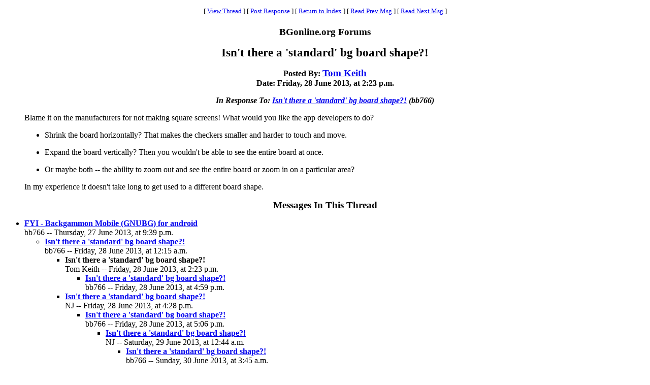

--- FILE ---
content_type: text/html
request_url: https://www.bgonline.org/forums/webbbs_config.pl?noframes;read=143754
body_size: 9066
content:
<HTML><HEAD><TITLE> Isn't there a 'standard' bg board shape?!</TITLE>
</HEAD><BODY BGCOLOR="#ffffff" TEXT="#000000"><FONT FACE="Times New Roman">
<CENTER><P><TABLE BORDER=0 CELLSPACING=0 CELLPADDING=6 BGCOLOR="#ffffff"><TR><TD ALIGN=CENTER><FONT FACE="Times New Roman"><SMALL> <NOBR>[ <A HREF="#Responses">View Thread</A> </NOBR>]  <NOBR>[ <A HREF="#PostResponse">Post Response</A> </NOBR>]  <NOBR>[ <A HREF="https://www.bgonline.org/forums/webbbs_config.pl?noframes;#143754">Return to Index</A> </NOBR>]  <NOBR>[ <A HREF="https://www.bgonline.org/forums/webbbs_config.pl?noframes;read=143753">Read Prev Msg</A> </NOBR>]  <NOBR>[ <A HREF="https://www.bgonline.org/forums/webbbs_config.pl?noframes;read=143755">Read Next Msg</A> </NOBR>]  </SMALL></FONT></TD></TR></TABLE></CENTER>
<P ALIGN=CENTER><BIG><STRONG>BGonline.org Forums</STRONG></BIG>
<P ALIGN=CENTER><BIG><BIG><STRONG> Isn't there a 'standard' bg board shape?!</STRONG></BIG></BIG>
<P ALIGN=CENTER><STRONG>Posted By: <BIG><A HREF="https://www.bgonline.org/forums/webbbs_config.pl?noframes;profile=tom+keith" TARGET="_blank">Tom Keith</A></BIG><BR>Date: Friday, 28 June 2013, at 2:23 p.m.
<P ALIGN=CENTER><EM>In Response To: <A HREF="https://www.bgonline.org/forums/webbbs_config.pl?noframes;read=143739"> Isn't there a 'standard' bg board shape?!</A> (bb766)</EM>
</STRONG><BLOCKQUOTE><FONT COLOR="#000000">
<P>Blame it on the manufacturers for not making square screens! What would you like the app developers to do?
<P><ul> <li> Shrink the board horizontally? That makes the checkers smaller and harder to touch and move.
<P><li> Expand the board vertically? Then you wouldn't be able to see the entire board at once.
<P><li> Or maybe both -- the ability to zoom out and see the entire board or zoom in on a particular area? </ul>
<P>In my experience it doesn't take long to get used to a different board shape.
<P>
</FONT></BLOCKQUOTE>
<P ALIGN=CENTER><BIG><STRONG><A NAME="Responses">Messages In This Thread</A></STRONG></BIG>
<P><UL><LI><STRONG><A NAME=143735 HREF="https://www.bgonline.org/forums/webbbs_config.pl?noframes;read=143735"> FYI - Backgammon Mobile (GNUBG) for android</A></STRONG><BR>bb766 -- Thursday, 27 June 2013, at 9:39 p.m.
<UL>
<LI><STRONG><A NAME=143739 HREF="https://www.bgonline.org/forums/webbbs_config.pl?noframes;read=143739"> Isn't there a 'standard' bg board shape?!</A></STRONG><BR>bb766 -- Friday, 28 June 2013, at 12:15 a.m.
<UL>
<LI><STRONG> Isn't there a 'standard' bg board shape?!</STRONG><BR>Tom Keith -- Friday, 28 June 2013, at 2:23 p.m.
<UL>
<LI><STRONG><A NAME=143767 HREF="https://www.bgonline.org/forums/webbbs_config.pl?noframes;read=143767"> Isn't there a 'standard' bg board shape?!</A></STRONG><BR>bb766 -- Friday, 28 June 2013, at 4:59 p.m.
<UL>
</UL>
</UL>
<LI><STRONG><A NAME=143764 HREF="https://www.bgonline.org/forums/webbbs_config.pl?noframes;read=143764"> Isn't there a 'standard' bg board shape?!</A></STRONG><BR>NJ -- Friday, 28 June 2013, at 4:28 p.m.
<UL>
<LI><STRONG><A NAME=143769 HREF="https://www.bgonline.org/forums/webbbs_config.pl?noframes;read=143769"> Isn't there a 'standard' bg board shape?!</A></STRONG><BR>bb766 -- Friday, 28 June 2013, at 5:06 p.m.
<UL>
<LI><STRONG><A NAME=143797 HREF="https://www.bgonline.org/forums/webbbs_config.pl?noframes;read=143797"> Isn't there a 'standard' bg board shape?!</A></STRONG><BR>NJ -- Saturday, 29 June 2013, at 12:44 a.m.
<UL>
<LI><STRONG><A NAME=143831 HREF="https://www.bgonline.org/forums/webbbs_config.pl?noframes;read=143831"> Isn't there a 'standard' bg board shape?!</A></STRONG><BR>bb766 -- Sunday, 30 June 2013, at 3:45 a.m.
<UL>
<LI><STRONG><A NAME=143833 HREF="https://www.bgonline.org/forums/webbbs_config.pl?noframes;read=143833"> Isn't there a 'standard' bg board shape?!</A></STRONG><BR>NJ -- Sunday, 30 June 2013, at 5:00 a.m.
<UL>
</UL>
</UL>
</UL>
</UL>
</UL>
</UL>
<LI><STRONG><A NAME=143751 HREF="https://www.bgonline.org/forums/webbbs_config.pl?noframes;read=143751"> FYI - Backgammon Mobile (GNUBG) for android</A></STRONG><BR>Igor -- Friday, 28 June 2013, at 1:57 p.m.
<UL>
<LI><STRONG><A NAME=143768 HREF="https://www.bgonline.org/forums/webbbs_config.pl?noframes;read=143768"> FYI - Backgammon Mobile (GNUBG) for android</A></STRONG><BR>bb766 -- Friday, 28 June 2013, at 5:02 p.m.
<UL>
<LI><STRONG><A NAME=143778 HREF="https://www.bgonline.org/forums/webbbs_config.pl?noframes;read=143778"> FYI - Backgammon Mobile (GNUBG) for android</A></STRONG><BR>Bob Koca -- Friday, 28 June 2013, at 6:27 p.m.
<UL>
<LI><STRONG><A NAME=143780 HREF="https://www.bgonline.org/forums/webbbs_config.pl?noframes;read=143780"> FYI - Backgammon Mobile (GNUBG) for android</A></STRONG><BR>Igor -- Friday, 28 June 2013, at 6:33 p.m.
<UL>
</UL>
</UL>
</UL>
<LI><STRONG><A NAME=143796 HREF="https://www.bgonline.org/forums/webbbs_config.pl?noframes;read=143796"> FYI - Backgammon Mobile (GNUBG) for android</A></STRONG><BR>Michael Petch -- Saturday, 29 June 2013, at 12:11 a.m.
<UL>
<LI><STRONG><A NAME=143802 HREF="https://www.bgonline.org/forums/webbbs_config.pl?noframes;read=143802"> FYI - Backgammon Mobile (GNUBG) for android</A></STRONG><BR>storm -- Saturday, 29 June 2013, at 4:56 a.m.
<UL>
<LI><STRONG><A NAME=143806 HREF="https://www.bgonline.org/forums/webbbs_config.pl?noframes;read=143806"> FYI - Backgammon Mobile (GNUBG) for android</A></STRONG><BR>Michael Nielsen -- Saturday, 29 June 2013, at 12:12 p.m.
<UL>
<LI><STRONG><A NAME=143811 HREF="https://www.bgonline.org/forums/webbbs_config.pl?noframes;read=143811"> BGNJ isn't a port of GnuBG</A></STRONG><BR>NJ -- Saturday, 29 June 2013, at 2:50 p.m.
<UL>
<LI><STRONG><A NAME=143812 HREF="https://www.bgonline.org/forums/webbbs_config.pl?noframes;read=143812"> BGNJ isn't a port of GnuBG</A></STRONG><BR>Michael Petch -- Saturday, 29 June 2013, at 3:08 p.m.
<UL>
</UL>
</UL>
</UL>
<LI><STRONG><A NAME=143814 HREF="https://www.bgonline.org/forums/webbbs_config.pl?noframes;read=143814"> FYI - Backgammon Mobile (GNUBG) for android</A></STRONG><BR>Michael Petch -- Saturday, 29 June 2013, at 3:23 p.m.
<UL>
</UL>
</UL>
<LI><STRONG><A NAME=143805 HREF="https://www.bgonline.org/forums/webbbs_config.pl?noframes;read=143805"> FYI - Backgammon Mobile (GNUBG) for android</A></STRONG><BR>Igor -- Saturday, 29 June 2013, at 6:54 a.m.
<UL>
</UL>
</UL>
</UL>
</UL>
</UL>
<A NAME="PostResponse"></A>
<P><FORM ENCTYPE="multipart/form-data" METHOD=POST  ACTION="https://www.bgonline.org/forums/webbbs_config.pl?noframes;post" NAME="message" TARGET="_self">
<INPUT TYPE=HIDDEN NAME="followup" VALUE="143754">
<P>&nbsp;<P><CENTER>
<TABLE BORDER=0 CELLSPACING=0 CELLPADDING=3 BGCOLOR="#eeeeee"><TR>
<TH COLSPAN=2><FONT FACE="Times New Roman"><BIG>Post Response</BIG></FONT></TH></TR><TR><TD COLSPAN=2><FONT FACE="Times New Roman"><HR WIDTH=75% NOSHADE></FONT></TD></TR><TR>
<TH ALIGN=RIGHT><FONT FACE="Times New Roman">Your Name:</FONT></TH><TD><FONT FACE="Courier"><INPUT TYPE=TEXT NAME="name" SIZE=40 MAXLENGTH=1000></FONT></TD></TR><TR>
<TH ALIGN=RIGHT><FONT FACE="Times New Roman">Your E-Mail Address:</FONT></TH><TD><FONT FACE="Courier"><INPUT TYPE=TEXT NAME="email" SIZE=40 MAXLENGTH=100></FONT></TD></TR><TR>
<TH ALIGN=RIGHT><FONT FACE="Times New Roman">Subject:</FONT></TH><TD><FONT FACE="Courier"><INPUT TYPE=TEXT NAME="subject" SIZE=40 MAXLENGTH=1000 VALUE=" Isn't there a 'standard' bg board shape?!"></FONT></TD></TR><TR>
<TD COLSPAN=2 ALIGN=CENTER><FONT FACE="Times New Roman"><STRONG>Message:</STRONG></FONT>
<BR><FONT FACE="Courier"><TEXTAREA COLS=80 ROWS=12 NAME="body" WRAP=VIRTUAL></TEXTAREA></FONT></TD></TR><TR>
<TD COLSPAN=2 ALIGN=CENTER><FONT FACE="Times New Roman"><P><SMALL>If necessary, enter your password below:</SMALL></FONT></TD></TR><TR>
<TH ALIGN=RIGHT><FONT FACE="Times New Roman">Password:</FONT></TH><TD><FONT FACE="Courier"><INPUT TYPE=PASSWORD NAME="password" SIZE=40></FONT></TD></TR><TR>
<TD COLSPAN=2><FONT FACE="Times New Roman"><HR WIDTH=75% NOSHADE></FONT></TD></TR><TR>
<TD COLSPAN=2 ALIGN=CENTER><FONT FACE="Times New Roman"><INPUT TYPE=SUBMIT NAME="Preview" VALUE="Preview Message">&nbsp;<INPUT TYPE=SUBMIT NAME="Post" VALUE="Post Message"></FONT></TD></TR></TABLE></CENTER></FORM>
<P>&nbsp;<CENTER><P><TABLE BORDER=0 CELLSPACING=0 CELLPADDING=6 BGCOLOR="#ffffff"><TR><TD ALIGN=CENTER><FONT FACE="Times New Roman"><SMALL> <NOBR>[ <A HREF="#Responses">View Thread</A> </NOBR>]  <NOBR>[ <A HREF="#PostResponse">Post Response</A> </NOBR>]  <NOBR>[ <A HREF="https://www.bgonline.org/forums/webbbs_config.pl?noframes;#143754">Return to Index</A> </NOBR>]  <NOBR>[ <A HREF="https://www.bgonline.org/forums/webbbs_config.pl?noframes;read=143753">Read Prev Msg</A> </NOBR>]  <NOBR>[ <A HREF="https://www.bgonline.org/forums/webbbs_config.pl?noframes;read=143755">Read Next Msg</A> </NOBR>]  </SMALL></FONT></TD></TR></TABLE></CENTER>
<P ALIGN=CENTER><SMALL><EM>BGonline.org Forums is maintained by <A HREF="mailto:checkmugged@yahoo.com">Stick</A> with <STRONG><A HREF="http://awsd.com/scripts/webbbs/" TARGET="_blank">WebBBS 5.12</A></STRONG>.</EM></SMALL>
</FONT></BODY></HTML>
